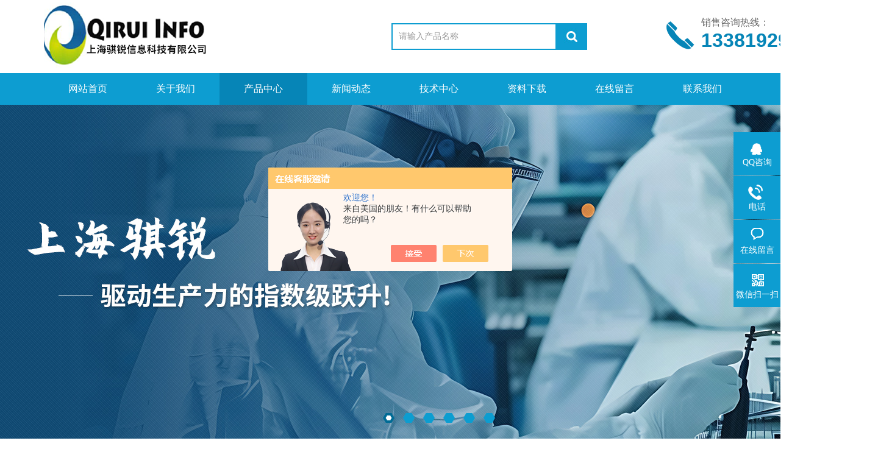

--- FILE ---
content_type: text/html; charset=utf-8
request_url: http://www.shqiruikeji.com/SonList-2201941.html
body_size: 4576
content:
<!DOCTYPE html PUBLIC "-//W3C//DTD XHTML 1.0 Transitional//EN" "http://www.w3.org/TR/xhtml1/DTD/xhtml1-transitional.dtd">
<html xmlns="http://www.w3.org/1999/xhtml">
<head>
<link rel="canonical" href="http://www.shqiruikeji.com/SonList-2201941.html" />

<meta http-equiv="Content-Type" content="text/html; charset=utf-8" />
<meta http-equiv="x-ua-compatible" content="ie=edge,chrome=1">
<TITLE>HS1 M5066A半自动体外除颤器-具有清晰,简洁 的语言说明</TITLE>
<META NAME="Description" CONTENT="上海骐锐信息科技有限公司专业供应销售半自动体外除颤器系列产品,公司具有良好的市场信誉,专业的售后和技术服务团队,凭借多年不断技术创新,迎得了客户的认可,欢迎来电来涵洽谈合作！">
<META NAME="Keywords" CONTENT="半自动体外除颤器">
<link rel="stylesheet" type="text/css" href="/Skins/453789/css/style.css"  />
<script type="text/javascript" src="/Skins/453789/js/jquery.pack.js"></script>  
<script type="text/javascript" src="/Skins/453789/js/jquery.SuperSlide.js"></script>
<!--导航当前状态 JS-->
<script language="javascript" type="text/javascript"> 
	var nav= '3';
</script>
<!--导航当前状态 JS END-->
<script type="application/ld+json">
{
"@context": "https://ziyuan.baidu.com/contexts/cambrian.jsonld",
"@id": "http://www.shqiruikeji.com/SonList-2201941.html",
"title": "HS1 M5066A半自动体外除颤器-具有清晰,简洁 的语言说明",
"upDate": "1900-01-01T00:00:00"
    }</script>
<script language="javaScript" src="/js/JSChat.js"></script><script language="javaScript">function ChatBoxClickGXH() { DoChatBoxClickGXH('https://chat.chem17.com',457197) }</script><script>!window.jQuery && document.write('<script src="https://public.mtnets.com/Plugins/jQuery/2.2.4/jquery-2.2.4.min.js" integrity="sha384-rY/jv8mMhqDabXSo+UCggqKtdmBfd3qC2/KvyTDNQ6PcUJXaxK1tMepoQda4g5vB" crossorigin="anonymous">'+'</scr'+'ipt>');</script><script type="text/javascript" src="https://chat.chem17.com/chat/KFCenterBox/453789"></script><script type="text/javascript" src="https://chat.chem17.com/chat/KFLeftBox/453789"></script><script>
(function(){
var bp = document.createElement('script');
var curProtocol = window.location.protocol.split(':')[0];
if (curProtocol === 'https') {
bp.src = 'https://zz.bdstatic.com/linksubmit/push.js';
}
else {
bp.src = 'http://push.zhanzhang.baidu.com/push.js';
}
var s = document.getElementsByTagName("script")[0];
s.parentNode.insertBefore(bp, s);
})();
</script>
</head>
<body>
<div class="top">
    <div class="top2 w1100 clearfix">
        <div class="logo fl"><a href="/"><img src="/Skins/453789/images/logo.png" alt="上海骐锐信息科技有限公司"/></a></div>
        <div class="search fl clearfix">
          <form name="form1" method="post" action="/products.html" onSubmit="return checkform(form1)">
            <input class="search_txt in1"  name="keyword" type="text" value="请输入产品名称" id="tk" onFocus="if (value =='请输入产品名称'){value =''}" onBlur="if (value =='')"/>
            <input class="loginsubmit in2" type="submit" name="button" id="button" value="" />
          </form>
        </div>
        <div class="dh">
            <div class="t1">销售咨询热线：</div>
            <div class="t2">13381929458</div>
        </div>
                 
    </div>
</div>
    
<div class="ly_nav">
  <div class="container">
    <div class="menu_open">
        <i></i>
        <i></i>
        <i></i>
    </div>
    <div class="nav">
        <ul class="nav_ul clearfix">
            <li class="nav_item active"><a id="navId1" href="/" class="active">网站首页</a></li>
            <li class="nav_item"><a id="navId2" href="/aboutus.html"rel="nofollow">关于我们</a></li>
            <li class="nav_item"><a id="navId3" href="/products.html">产品中心</a></li>
            <li class="nav_item"><a id="navId4" href="/news.html">新闻动态</a><!--<i></i>--></li>
            <li class="nav_item"><a id="navId5" href="/article.html">技术中心</a></li>
            
            <li class="nav_item"><a id="navId7" href="/down.html"rel="nofollow">资料下载</a><!--<i></i>--></li>
             <li class="nav_item"><a id="navId8" href="/order.html"rel="nofollow">在线留言</a><!--<i></i>--></li>
            <li class="nav_item"><a id="navId9" href="/contact.html"rel="nofollow">联系我们</a></li>
        </ul>
    </div>
    <div class="hcover"></div>
  </div>
</div>

<script language="javascript" type="text/javascript">
try {
    document.getElementById("navId" + nav).className = "on";
}
catch (e) {}
</script>

<!--banner-->    
<div class="banner">
    <ul class="banList">
        <li class="active"><img src="/Skins/453789/images/banner1.jpg" /></li>
        <li><img src="/Skins/453789/images/banner2.jpg" /></li>
        <li><img src="/Skins/453789/images/banner3.jpg" /></li>
        <li><img src="/Skins/453789/images/banner4.jpg" /></li>
        <li><img src="/Skins/453789/images/banner5.jpg" /></li>
        <li><img src="/Skins/453789/images/banner6.jpg" /></li>
    </ul>
    <div class="fomW">
        <div class="jsNav">
            <a href="javascript:;" class="trigger current"></a>
            <a href="javascript:;" class="trigger"></a>
            <a href="javascript:;" class="trigger"></a>
            <a href="javascript:;" class="trigger"></a>
            <a href="javascript:;" class="trigger"></a>
            <a href="javascript:;" class="trigger"></a>
        </div>
    </div>
</div>
<!--banner--> 
<script type="text/javascript" src="/Skins/453789/js/jquery.banner.js"></script>
<script type="text/javascript">
$(function(){
	$(".banner").swBanner();
});
</script> 



<script src="https://www.chem17.com/mystat.aspx?u=shanghaiqirui2020"></script>
<div id="contant">
  <div class="list_box"> 
      <div class="lift_zuo cl">  
     <div class="">  
        <div class="n_pro_list">
            <div class="proL">
            <div class="ttl">产品中心<img src="/Skins/453789/images/down.png" onclick="test(this)"></div>
            <ul class="yjk" id="div2">

                <li class="yj"><a href="/ParentList-2201665.html" class="yja" >常用设备</a><a style="cursor:Hand" class="dj">点击</a>
                
                <ul>
    
                <li><a href="/SonList-2201935.html">NC346系列宽带校准噪声源</a></li>

                <li><a href="/SonList-2201902.html">数字式心电图机</a></li>

                <li><a href="/SonList-2201892.html">QWED FPOR开放式谐振器</a></li>
	

                </ul>
               
                </li> 
   	
  <li><a href="/products.html" class="a1">查看全部</a></li>  
            </ul> 
        </div>  
     
        </div>
		</div>
        <div class="list_new" id="fontred">
            <p>相关文章</p>
           <ul>
     
        	<li><a href="/Article-3948866.html" title="半自动体外除颤器的使用步骤与注意事项">半自动体外除颤器的使用步骤与注意事项</a></li>
      
        	<li><a href="/Article-3571973.html" title="半自动体外除颤器：生命的守护者">半自动体外除颤器：生命的守护者</a></li>
      
        	<li><a href="/Article-2489817.html" title="自动体外除颤器的使用操作">自动体外除颤器的使用操作</a></li>
      
        	<li><a href="/Article-2852743.html" title="半自动体外除颤器heartsave AED为病人争分夺秒">半自动体外除颤器heartsave AED为病人争分夺秒</a></li>
      
        	<li><a href="/Article-2850753.html" title="救命神器---HS1 M5066A半自动体外除颤器">救命神器---HS1 M5066A半自动体外除颤器</a></li>
      
        	<li><a href="/Article-2838829.html" title="HS1 M5066A半自动体外除颤器是心脏急救的“好伙伴”">HS1 M5066A半自动体外除颤器是心脏急救的“好伙伴”</a></li>
      
        	<li><a href="/Article-2828443.html" title="HS1 M5066A半自动体外除颤器适应哪些患者呢？一起来看看吧">HS1 M5066A半自动体外除颤器适应哪些患者呢？一起来看看吧</a></li>
      
        	<li><a href="/Article-2807488.html" title="使用半自动体外除颤器heartsave AED时要注意什么？">使用半自动体外除颤器heartsave AED时要注意什么？</a></li>
      
        	<li><a href="/Article-2594146.html" title="HS1 M5066A半自动体外除颤器针对不同人群，使用须知也不同">HS1 M5066A半自动体外除颤器针对不同人群，使用须知也不同</a></li>
      
        	<li><a href="/Article-2589955.html" title="应用半自动体外除颤器heartsave AED成功救治的两大要素">应用半自动体外除颤器heartsave AED成功救治的两大要素</a></li>
      
		</ul>
            </div> 
        </div> 
    <div class="list_right">
      <div class="box_bt">
        <div class="box_right_title">产品中心</div>
        <div class="bt_text_y"><span><a href='/'>首页</a> > <a href="/products.html">产品中心</a> > <a href="/ParentList-2201665.html">常用设备</a> > <a href="/SonList-2201941.html">半自动体外除颤器</a>
            </span></div>
      </div>
      <div class="proR2">
          <ul id="prolist_box" class="clear clearfix">
	  暂时没有信息
            </ul>
      </div>
      <div class="clearfix"></div>
<div class="page"> 共&nbsp;0&nbsp;条记录，当前&nbsp;1&nbsp;/&nbsp;1&nbsp;页&nbsp;&nbsp;首页&nbsp;&nbsp;上一页&nbsp;&nbsp;下一页&nbsp;&nbsp;末页&nbsp;&nbsp;跳转到第<input style="width:20px" class="p_input" type="text" name="custompage" id="custompage" onkeypress="return event.keyCode>=48&&event.keyCode<=57">页&nbsp;<input type="button" value="GO" style="width:40px;height:22px"/></div>
    </div>
  </div>
</div>
<div class="clearfix"></div>

<footer class="footer">
    <div class="wrapper w1100">
    	<div class="bot_nav">
            <a href="/">网站首页</a><span>|</span>
            <a href="/aboutus.html"rel="nofollow">关于我们</a><span>|</span>
            <a href="/products.html">产品中心</a><span>|</span>
            <a href="/news.html">新闻动态</a><span>|</span>
            <a href="/article.html">技术中心</a><span>|</span>
          
            <a href="/down.html"rel="nofollow">资料下载</a><span>|</span>
            <a href="/contact.html"rel="nofollow">联系我们</a>
        </div>
        <div class="ft-inner">
            <div class="leftCon">
                <div class="ft-info">
                    <div class="ft-logo"><a href="/"><img src="/Skins/453789/images/footlogo.png" alt="上海骐锐信息科技有限公司"></a></div>
                    <div class="ft-tel">
                        <span>邮箱</span>
                        <p>wujc@qiruisystem.cn</p> 
                    </div>
                    <div class="ft-address">
                        <span>地址</span>
                        <p>上海市杨浦区政益路28号307</p>
                    </div>
                </div>
            </div>
            <div class="rightCon">
                <div class="ft-QRcode">
                    <div class="pic"><img src="/Skins/453789/images/side_ewm.jpg" /></div>
                    <div class="tit">扫一扫，关注我们</div>
                </div>
            </div>
        </div>
        <div class="ft-copyright">
            <div class="fl">
                <span>&copy;2026 上海骐锐信息科技有限公司  版权所有  All Rights Reserved.</span>
                <span><a href="http://beian.miit.gov.cn/" target="_blank"rel="nofollow">备案号：沪ICP备2020027582号-1</a></span>
                <span><a href="/sitemap.xml" target="_blank">sitemap.xml</a></span>
                <span>技术支持：<A href="https://www.chem17.com" target="_blank" rel="nofollow">化工仪器网</A></span>
                <span><a href="https://www.chem17.com/login" target="_blank" rel="nofollow">管理登陆</a></span>
            </div>
        </div>
    </div>
</footer>


<!--右侧漂浮 begin-->
<div class="client-2"> 
    <ul id="client-2"> 
      <li class="my-kefu-qq"> 
       <div class="my-kefu-main"> 
        <div class="my-kefu-left"><a class="online-contact-btn" href="http://wpa.qq.com/msgrd?v=3&amp;uin=397467142&amp;site=qq&amp;menu=yes" target="_blank"rel="nofollow"><i></i><p>QQ咨询</p></a></div> <div class="my-kefu-right"></div> 
       </div>
      </li> 
      <li class="my-kefu-tel"> 
       <div class="my-kefu-tel-main"> 
        <div class="my-kefu-left"><i></i><p>电话</p></div> 
        <div class="my-kefu-tel-right"></div> 
       </div>
      </li> 
      <li class="my-kefu-liuyan"> 
       <div class="my-kefu-main"> 
        <div class="my-kefu-left"><a href="/order.html" title="在线留言"rel="nofollow"><i></i><p>在线留言</p></a></div> 
        <div class="my-kefu-right"></div> 
       </div>
      </li> 
      <li class="my-kefu-weixin"> 
       <div class="my-kefu-main"> 
        <div class="my-kefu-left"><i></i><p> 微信扫一扫 </p> </div> 
        <div class="my-kefu-right"> </div> 
        <div class="my-kefu-weixin-pic"><img src="/skins/453789/images/side_ewm.jpg"> </div> 
       </div>
      </li> 
      <li class="my-kefu-ftop"> 
       <div class="my-kefu-main"> 
        <div class="my-kefu-left"><a href="javascript:;"><i></i><p>返回顶部</p></a> </div> 
        <div class="my-kefu-right"> </div> 
       </div>
      </li> 
    </ul> 
</div>
<!--右侧漂浮 end-->



<script type="text/javascript" src="/Skins/453789/js/qq.js"></script>  
<script type="text/javascript" src="/Skins/453789/js/pt_js.js"></script> 

 <script type='text/javascript' src='/js/VideoIfrmeReload.js?v=001'></script>
  
</html></body>

--- FILE ---
content_type: application/javascript
request_url: http://www.shqiruikeji.com/Skins/453789/js/jquery.banner.js
body_size: 1100
content:
(function ($) {
   $.fn.swBanner=function(options){
     var defaults={
	     animateTime:300,
		 delayTime:7000
	 }
   var setting=$.extend({},defaults,options);
   
   return this.each(function(){
      $obj=$(this);
	  var o=setting.animateTime;
	  var d=setting.delayTime;
	  var $oban=$obj.find(".banList li");
	  var _len=$oban.length;
	  var $nav=$obj.find(".fomW a");
	  var _index=0;
	  var timer;
	  //图片轮换
	  function showImg(n){
	     $oban.eq(n).addClass("active").siblings().removeClass("active");
		 $nav.eq(n).addClass("current").siblings().removeClass("current");
	  }
	  //自动播放
	  function player(){
	    timer=setInterval(function(){
		   var _index=$obj.find(".fomW").find("a.current").index();
		   showImg((_index+1)%_len);
		},d)
	  }
	  //
	  $nav.click(function(){
	     if(!($oban.is(":animated"))){
	     _index=$(this).index();
		 showImg(_index);
		 }
	  });
	  //
	  $oban.hover(function(){
	    clearInterval(timer);
	  
	  },function(){
	    player();
	  
	  });
	   player();
   });
   
   }
})(jQuery);